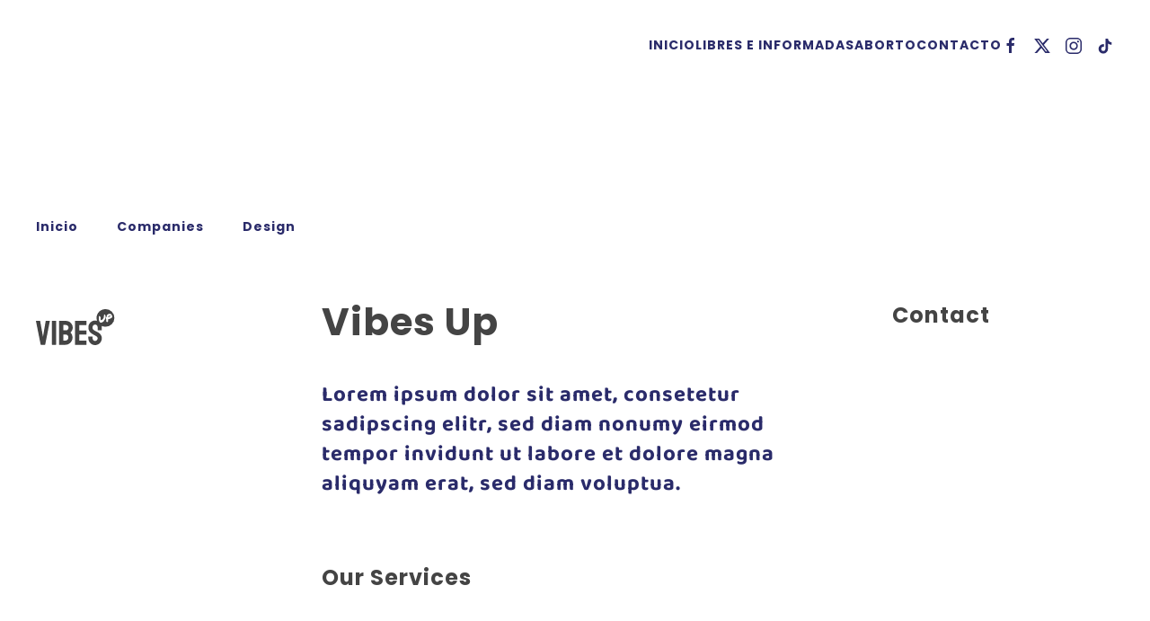

--- FILE ---
content_type: text/html; charset=UTF-8
request_url: https://libreseinformadas.org/company/vibes-up/
body_size: 10089
content:
<!DOCTYPE html>
<html lang="es">
    <head>
        <meta charset="UTF-8">
        <meta name="viewport" content="width=device-width, initial-scale=1">
        <link rel="icon" href="/wp-content/uploads/2021/07/favicon.png" sizes="any">
                <link rel="apple-touch-icon" href="/wp-content/themes/yootheme/packages/theme-wordpress/assets/images/apple-touch-icon.png">
                <link rel="pingback" href="https://libreseinformadas.org/xmlrpc.php">
                <title>Vibes Up &#8211; Libres e informadas</title>
<meta name='robots' content='max-image-preview:large' />
<link rel="alternate" type="application/rss+xml" title="Libres e informadas &raquo; Feed" href="https://libreseinformadas.org/feed/" />
<link rel="alternate" type="application/rss+xml" title="Libres e informadas &raquo; Feed de los comentarios" href="https://libreseinformadas.org/comments/feed/" />
<link rel="alternate" type="application/rss+xml" title="Libres e informadas &raquo; Comentario Vibes Up del feed" href="https://libreseinformadas.org/company/vibes-up/feed/" />
<link rel="alternate" title="oEmbed (JSON)" type="application/json+oembed" href="https://libreseinformadas.org/wp-json/oembed/1.0/embed?url=https%3A%2F%2Flibreseinformadas.org%2Fcompany%2Fvibes-up%2F" />
<link rel="alternate" title="oEmbed (XML)" type="text/xml+oembed" href="https://libreseinformadas.org/wp-json/oembed/1.0/embed?url=https%3A%2F%2Flibreseinformadas.org%2Fcompany%2Fvibes-up%2F&#038;format=xml" />
<style id='wp-img-auto-sizes-contain-inline-css' type='text/css'>
img:is([sizes=auto i],[sizes^="auto," i]){contain-intrinsic-size:3000px 1500px}
/*# sourceURL=wp-img-auto-sizes-contain-inline-css */
</style>
<style id='wp-emoji-styles-inline-css' type='text/css'>

	img.wp-smiley, img.emoji {
		display: inline !important;
		border: none !important;
		box-shadow: none !important;
		height: 1em !important;
		width: 1em !important;
		margin: 0 0.07em !important;
		vertical-align: -0.1em !important;
		background: none !important;
		padding: 0 !important;
	}
/*# sourceURL=wp-emoji-styles-inline-css */
</style>
<style id='wp-block-library-inline-css' type='text/css'>
:root{--wp-block-synced-color:#7a00df;--wp-block-synced-color--rgb:122,0,223;--wp-bound-block-color:var(--wp-block-synced-color);--wp-editor-canvas-background:#ddd;--wp-admin-theme-color:#007cba;--wp-admin-theme-color--rgb:0,124,186;--wp-admin-theme-color-darker-10:#006ba1;--wp-admin-theme-color-darker-10--rgb:0,107,160.5;--wp-admin-theme-color-darker-20:#005a87;--wp-admin-theme-color-darker-20--rgb:0,90,135;--wp-admin-border-width-focus:2px}@media (min-resolution:192dpi){:root{--wp-admin-border-width-focus:1.5px}}.wp-element-button{cursor:pointer}:root .has-very-light-gray-background-color{background-color:#eee}:root .has-very-dark-gray-background-color{background-color:#313131}:root .has-very-light-gray-color{color:#eee}:root .has-very-dark-gray-color{color:#313131}:root .has-vivid-green-cyan-to-vivid-cyan-blue-gradient-background{background:linear-gradient(135deg,#00d084,#0693e3)}:root .has-purple-crush-gradient-background{background:linear-gradient(135deg,#34e2e4,#4721fb 50%,#ab1dfe)}:root .has-hazy-dawn-gradient-background{background:linear-gradient(135deg,#faaca8,#dad0ec)}:root .has-subdued-olive-gradient-background{background:linear-gradient(135deg,#fafae1,#67a671)}:root .has-atomic-cream-gradient-background{background:linear-gradient(135deg,#fdd79a,#004a59)}:root .has-nightshade-gradient-background{background:linear-gradient(135deg,#330968,#31cdcf)}:root .has-midnight-gradient-background{background:linear-gradient(135deg,#020381,#2874fc)}:root{--wp--preset--font-size--normal:16px;--wp--preset--font-size--huge:42px}.has-regular-font-size{font-size:1em}.has-larger-font-size{font-size:2.625em}.has-normal-font-size{font-size:var(--wp--preset--font-size--normal)}.has-huge-font-size{font-size:var(--wp--preset--font-size--huge)}.has-text-align-center{text-align:center}.has-text-align-left{text-align:left}.has-text-align-right{text-align:right}.has-fit-text{white-space:nowrap!important}#end-resizable-editor-section{display:none}.aligncenter{clear:both}.items-justified-left{justify-content:flex-start}.items-justified-center{justify-content:center}.items-justified-right{justify-content:flex-end}.items-justified-space-between{justify-content:space-between}.screen-reader-text{border:0;clip-path:inset(50%);height:1px;margin:-1px;overflow:hidden;padding:0;position:absolute;width:1px;word-wrap:normal!important}.screen-reader-text:focus{background-color:#ddd;clip-path:none;color:#444;display:block;font-size:1em;height:auto;left:5px;line-height:normal;padding:15px 23px 14px;text-decoration:none;top:5px;width:auto;z-index:100000}html :where(.has-border-color){border-style:solid}html :where([style*=border-top-color]){border-top-style:solid}html :where([style*=border-right-color]){border-right-style:solid}html :where([style*=border-bottom-color]){border-bottom-style:solid}html :where([style*=border-left-color]){border-left-style:solid}html :where([style*=border-width]){border-style:solid}html :where([style*=border-top-width]){border-top-style:solid}html :where([style*=border-right-width]){border-right-style:solid}html :where([style*=border-bottom-width]){border-bottom-style:solid}html :where([style*=border-left-width]){border-left-style:solid}html :where(img[class*=wp-image-]){height:auto;max-width:100%}:where(figure){margin:0 0 1em}html :where(.is-position-sticky){--wp-admin--admin-bar--position-offset:var(--wp-admin--admin-bar--height,0px)}@media screen and (max-width:600px){html :where(.is-position-sticky){--wp-admin--admin-bar--position-offset:0px}}

/*# sourceURL=wp-block-library-inline-css */
</style><style id='global-styles-inline-css' type='text/css'>
:root{--wp--preset--aspect-ratio--square: 1;--wp--preset--aspect-ratio--4-3: 4/3;--wp--preset--aspect-ratio--3-4: 3/4;--wp--preset--aspect-ratio--3-2: 3/2;--wp--preset--aspect-ratio--2-3: 2/3;--wp--preset--aspect-ratio--16-9: 16/9;--wp--preset--aspect-ratio--9-16: 9/16;--wp--preset--color--black: #000000;--wp--preset--color--cyan-bluish-gray: #abb8c3;--wp--preset--color--white: #ffffff;--wp--preset--color--pale-pink: #f78da7;--wp--preset--color--vivid-red: #cf2e2e;--wp--preset--color--luminous-vivid-orange: #ff6900;--wp--preset--color--luminous-vivid-amber: #fcb900;--wp--preset--color--light-green-cyan: #7bdcb5;--wp--preset--color--vivid-green-cyan: #00d084;--wp--preset--color--pale-cyan-blue: #8ed1fc;--wp--preset--color--vivid-cyan-blue: #0693e3;--wp--preset--color--vivid-purple: #9b51e0;--wp--preset--gradient--vivid-cyan-blue-to-vivid-purple: linear-gradient(135deg,rgb(6,147,227) 0%,rgb(155,81,224) 100%);--wp--preset--gradient--light-green-cyan-to-vivid-green-cyan: linear-gradient(135deg,rgb(122,220,180) 0%,rgb(0,208,130) 100%);--wp--preset--gradient--luminous-vivid-amber-to-luminous-vivid-orange: linear-gradient(135deg,rgb(252,185,0) 0%,rgb(255,105,0) 100%);--wp--preset--gradient--luminous-vivid-orange-to-vivid-red: linear-gradient(135deg,rgb(255,105,0) 0%,rgb(207,46,46) 100%);--wp--preset--gradient--very-light-gray-to-cyan-bluish-gray: linear-gradient(135deg,rgb(238,238,238) 0%,rgb(169,184,195) 100%);--wp--preset--gradient--cool-to-warm-spectrum: linear-gradient(135deg,rgb(74,234,220) 0%,rgb(151,120,209) 20%,rgb(207,42,186) 40%,rgb(238,44,130) 60%,rgb(251,105,98) 80%,rgb(254,248,76) 100%);--wp--preset--gradient--blush-light-purple: linear-gradient(135deg,rgb(255,206,236) 0%,rgb(152,150,240) 100%);--wp--preset--gradient--blush-bordeaux: linear-gradient(135deg,rgb(254,205,165) 0%,rgb(254,45,45) 50%,rgb(107,0,62) 100%);--wp--preset--gradient--luminous-dusk: linear-gradient(135deg,rgb(255,203,112) 0%,rgb(199,81,192) 50%,rgb(65,88,208) 100%);--wp--preset--gradient--pale-ocean: linear-gradient(135deg,rgb(255,245,203) 0%,rgb(182,227,212) 50%,rgb(51,167,181) 100%);--wp--preset--gradient--electric-grass: linear-gradient(135deg,rgb(202,248,128) 0%,rgb(113,206,126) 100%);--wp--preset--gradient--midnight: linear-gradient(135deg,rgb(2,3,129) 0%,rgb(40,116,252) 100%);--wp--preset--font-size--small: 13px;--wp--preset--font-size--medium: 20px;--wp--preset--font-size--large: 36px;--wp--preset--font-size--x-large: 42px;--wp--preset--spacing--20: 0.44rem;--wp--preset--spacing--30: 0.67rem;--wp--preset--spacing--40: 1rem;--wp--preset--spacing--50: 1.5rem;--wp--preset--spacing--60: 2.25rem;--wp--preset--spacing--70: 3.38rem;--wp--preset--spacing--80: 5.06rem;--wp--preset--shadow--natural: 6px 6px 9px rgba(0, 0, 0, 0.2);--wp--preset--shadow--deep: 12px 12px 50px rgba(0, 0, 0, 0.4);--wp--preset--shadow--sharp: 6px 6px 0px rgba(0, 0, 0, 0.2);--wp--preset--shadow--outlined: 6px 6px 0px -3px rgb(255, 255, 255), 6px 6px rgb(0, 0, 0);--wp--preset--shadow--crisp: 6px 6px 0px rgb(0, 0, 0);}:where(.is-layout-flex){gap: 0.5em;}:where(.is-layout-grid){gap: 0.5em;}body .is-layout-flex{display: flex;}.is-layout-flex{flex-wrap: wrap;align-items: center;}.is-layout-flex > :is(*, div){margin: 0;}body .is-layout-grid{display: grid;}.is-layout-grid > :is(*, div){margin: 0;}:where(.wp-block-columns.is-layout-flex){gap: 2em;}:where(.wp-block-columns.is-layout-grid){gap: 2em;}:where(.wp-block-post-template.is-layout-flex){gap: 1.25em;}:where(.wp-block-post-template.is-layout-grid){gap: 1.25em;}.has-black-color{color: var(--wp--preset--color--black) !important;}.has-cyan-bluish-gray-color{color: var(--wp--preset--color--cyan-bluish-gray) !important;}.has-white-color{color: var(--wp--preset--color--white) !important;}.has-pale-pink-color{color: var(--wp--preset--color--pale-pink) !important;}.has-vivid-red-color{color: var(--wp--preset--color--vivid-red) !important;}.has-luminous-vivid-orange-color{color: var(--wp--preset--color--luminous-vivid-orange) !important;}.has-luminous-vivid-amber-color{color: var(--wp--preset--color--luminous-vivid-amber) !important;}.has-light-green-cyan-color{color: var(--wp--preset--color--light-green-cyan) !important;}.has-vivid-green-cyan-color{color: var(--wp--preset--color--vivid-green-cyan) !important;}.has-pale-cyan-blue-color{color: var(--wp--preset--color--pale-cyan-blue) !important;}.has-vivid-cyan-blue-color{color: var(--wp--preset--color--vivid-cyan-blue) !important;}.has-vivid-purple-color{color: var(--wp--preset--color--vivid-purple) !important;}.has-black-background-color{background-color: var(--wp--preset--color--black) !important;}.has-cyan-bluish-gray-background-color{background-color: var(--wp--preset--color--cyan-bluish-gray) !important;}.has-white-background-color{background-color: var(--wp--preset--color--white) !important;}.has-pale-pink-background-color{background-color: var(--wp--preset--color--pale-pink) !important;}.has-vivid-red-background-color{background-color: var(--wp--preset--color--vivid-red) !important;}.has-luminous-vivid-orange-background-color{background-color: var(--wp--preset--color--luminous-vivid-orange) !important;}.has-luminous-vivid-amber-background-color{background-color: var(--wp--preset--color--luminous-vivid-amber) !important;}.has-light-green-cyan-background-color{background-color: var(--wp--preset--color--light-green-cyan) !important;}.has-vivid-green-cyan-background-color{background-color: var(--wp--preset--color--vivid-green-cyan) !important;}.has-pale-cyan-blue-background-color{background-color: var(--wp--preset--color--pale-cyan-blue) !important;}.has-vivid-cyan-blue-background-color{background-color: var(--wp--preset--color--vivid-cyan-blue) !important;}.has-vivid-purple-background-color{background-color: var(--wp--preset--color--vivid-purple) !important;}.has-black-border-color{border-color: var(--wp--preset--color--black) !important;}.has-cyan-bluish-gray-border-color{border-color: var(--wp--preset--color--cyan-bluish-gray) !important;}.has-white-border-color{border-color: var(--wp--preset--color--white) !important;}.has-pale-pink-border-color{border-color: var(--wp--preset--color--pale-pink) !important;}.has-vivid-red-border-color{border-color: var(--wp--preset--color--vivid-red) !important;}.has-luminous-vivid-orange-border-color{border-color: var(--wp--preset--color--luminous-vivid-orange) !important;}.has-luminous-vivid-amber-border-color{border-color: var(--wp--preset--color--luminous-vivid-amber) !important;}.has-light-green-cyan-border-color{border-color: var(--wp--preset--color--light-green-cyan) !important;}.has-vivid-green-cyan-border-color{border-color: var(--wp--preset--color--vivid-green-cyan) !important;}.has-pale-cyan-blue-border-color{border-color: var(--wp--preset--color--pale-cyan-blue) !important;}.has-vivid-cyan-blue-border-color{border-color: var(--wp--preset--color--vivid-cyan-blue) !important;}.has-vivid-purple-border-color{border-color: var(--wp--preset--color--vivid-purple) !important;}.has-vivid-cyan-blue-to-vivid-purple-gradient-background{background: var(--wp--preset--gradient--vivid-cyan-blue-to-vivid-purple) !important;}.has-light-green-cyan-to-vivid-green-cyan-gradient-background{background: var(--wp--preset--gradient--light-green-cyan-to-vivid-green-cyan) !important;}.has-luminous-vivid-amber-to-luminous-vivid-orange-gradient-background{background: var(--wp--preset--gradient--luminous-vivid-amber-to-luminous-vivid-orange) !important;}.has-luminous-vivid-orange-to-vivid-red-gradient-background{background: var(--wp--preset--gradient--luminous-vivid-orange-to-vivid-red) !important;}.has-very-light-gray-to-cyan-bluish-gray-gradient-background{background: var(--wp--preset--gradient--very-light-gray-to-cyan-bluish-gray) !important;}.has-cool-to-warm-spectrum-gradient-background{background: var(--wp--preset--gradient--cool-to-warm-spectrum) !important;}.has-blush-light-purple-gradient-background{background: var(--wp--preset--gradient--blush-light-purple) !important;}.has-blush-bordeaux-gradient-background{background: var(--wp--preset--gradient--blush-bordeaux) !important;}.has-luminous-dusk-gradient-background{background: var(--wp--preset--gradient--luminous-dusk) !important;}.has-pale-ocean-gradient-background{background: var(--wp--preset--gradient--pale-ocean) !important;}.has-electric-grass-gradient-background{background: var(--wp--preset--gradient--electric-grass) !important;}.has-midnight-gradient-background{background: var(--wp--preset--gradient--midnight) !important;}.has-small-font-size{font-size: var(--wp--preset--font-size--small) !important;}.has-medium-font-size{font-size: var(--wp--preset--font-size--medium) !important;}.has-large-font-size{font-size: var(--wp--preset--font-size--large) !important;}.has-x-large-font-size{font-size: var(--wp--preset--font-size--x-large) !important;}
/*# sourceURL=global-styles-inline-css */
</style>

<style id='classic-theme-styles-inline-css' type='text/css'>
/*! This file is auto-generated */
.wp-block-button__link{color:#fff;background-color:#32373c;border-radius:9999px;box-shadow:none;text-decoration:none;padding:calc(.667em + 2px) calc(1.333em + 2px);font-size:1.125em}.wp-block-file__button{background:#32373c;color:#fff;text-decoration:none}
/*# sourceURL=/wp-includes/css/classic-themes.min.css */
</style>
<link href="https://libreseinformadas.org/wp-content/themes/yootheme/css/theme.1.css?ver=1733872585" rel="stylesheet">
<link href="https://libreseinformadas.org/wp-content/themes/yootheme/css/theme.update.css?ver=4.3.8" rel="stylesheet">
<link rel="https://api.w.org/" href="https://libreseinformadas.org/wp-json/" /><link rel="alternate" title="JSON" type="application/json" href="https://libreseinformadas.org/wp-json/wp/v2/companies/115" /><link rel="EditURI" type="application/rsd+xml" title="RSD" href="https://libreseinformadas.org/xmlrpc.php?rsd" />
<meta name="generator" content="WordPress 6.9" />
<link rel="canonical" href="https://libreseinformadas.org/company/vibes-up/" />
<link rel='shortlink' href='https://libreseinformadas.org/?p=115' />
<script src="https://libreseinformadas.org/wp-content/themes/yootheme/packages/theme-analytics/app/analytics.min.js?ver=4.3.8" defer></script>
<script src="https://libreseinformadas.org/wp-content/themes/yootheme/vendor/assets/uikit/dist/js/uikit.min.js?ver=4.3.8"></script>
<script src="https://libreseinformadas.org/wp-content/themes/yootheme/vendor/assets/uikit/dist/js/uikit-icons-creative-hub.min.js?ver=4.3.8"></script>
<script src="https://libreseinformadas.org/wp-content/themes/yootheme/js/theme.js?ver=4.3.8"></script>
<script>window.yootheme ||= {}; var $theme = yootheme.theme = {"i18n":{"close":{"label":"Close"},"totop":{"label":"Back to top"},"marker":{"label":"Open"},"navbarToggleIcon":{"label":"Open menu"},"paginationPrevious":{"label":"Previous page"},"paginationNext":{"label":"Next page"},"searchIcon":{"toggle":"Open Search","submit":"Submit Search"},"slider":{"next":"Next slide","previous":"Previous slide","slideX":"Slide %s","slideLabel":"%s of %s"},"slideshow":{"next":"Next slide","previous":"Previous slide","slideX":"Slide %s","slideLabel":"%s of %s"},"lightboxPanel":{"next":"Next slide","previous":"Previous slide","slideLabel":"%s of %s","close":"Close"}},"google_analytics":"UA-178041895-1","google_analytics_anonymize":""};</script>
    </head>
    <body class="wp-singular company-template-default single single-company postid-115 wp-theme-yootheme ">

        
        <div class="uk-hidden-visually uk-notification uk-notification-top-left uk-width-auto">
            <div class="uk-notification-message">
                <a href="#tm-main">Skip to main content</a>
            </div>
        </div>

        
        
        <div class="tm-page">

                        


<header class="tm-header-mobile uk-hidden@l">


    
        <div class="uk-navbar-container">

            <div class="uk-container uk-container-expand">
                <nav class="uk-navbar" uk-navbar="{&quot;align&quot;:&quot;left&quot;,&quot;container&quot;:&quot;.tm-header-mobile&quot;,&quot;boundary&quot;:&quot;.tm-header-mobile .uk-navbar-container&quot;}">

                    
                    
                                        <div class="uk-navbar-right">

                                                                            
                        <a uk-toggle href="#tm-dialog-mobile" class="uk-navbar-toggle">

        
        <div uk-navbar-toggle-icon></div>

        
    </a>
                    </div>
                    
                </nav>
            </div>

        </div>

    



        <div id="tm-dialog-mobile" uk-offcanvas="container: true; overlay: true" mode="push" flip>
        <div class="uk-offcanvas-bar uk-flex uk-flex-column">

                        <button class="uk-offcanvas-close uk-close-large" type="button" uk-close uk-toggle="cls: uk-close-large; mode: media; media: @s"></button>
            
                        <div class="uk-margin-auto-bottom">
                
<div class="uk-grid uk-child-width-1-1" uk-grid>    <div>
<div class="uk-panel widget widget_nav_menu" id="nav_menu-2">

    
    
<ul class="uk-nav uk-nav-default uk-nav-accordion" uk-nav="targets: &gt; .js-accordion">
    
	<li class="menu-item menu-item-type-post_type menu-item-object-page menu-item-home"><a href="https://libreseinformadas.org/"> Inicio</a></li>
	<li class="menu-item menu-item-type-custom menu-item-object-custom menu-item-has-children js-accordion uk-parent"><a href> Libres e Informadas <span uk-nav-parent-icon></span></a>
	<ul class="uk-nav-sub">

		<li class="menu-item menu-item-type-custom menu-item-object-custom"><a href="#sobre" uk-scroll> Sobre</a></li>
		<li class="menu-item menu-item-type-custom menu-item-object-custom"><a href="#estadisticas" uk-scroll> Datos estadísticas</a></li>
		<li class="menu-item menu-item-type-custom menu-item-object-custom"><a href="#derechos" uk-scroll> Tus derechos</a></li>
		<li class="menu-item menu-item-type-custom menu-item-object-custom"><a href="#rutas" uk-scroll> Rutas de auxilio</a></li></ul></li>
	<li class="menu-item menu-item-type-post_type menu-item-object-page"><a href="https://libreseinformadas.org/aborto/"> Aborto</a></li>
	<li class="menu-item menu-item-type-custom menu-item-object-custom"><a href="#contacto" uk-scroll> Contacto</a></li></ul>

</div>
</div>    <div>
<div class="uk-panel widget widget_text" id="text-2">

    
    			<div class="uk-panel textwidget"><a class="uk-button uk-button-primary" href="/index.php?page_id=34">Get Listed</a></div>
		
</div>
</div>    <div>
<div class="uk-panel">

    
    <ul class="uk-flex-inline uk-flex-middle uk-flex-nowrap uk-grid-small" uk-grid>                    <li><a href="https://www.facebook.com/Surkuna.ec/" class="uk-preserve-width uk-icon-link" rel="noreferrer" target="_blank"><span uk-icon="icon: facebook;"></span></a></li>
                    <li><a href="https://twitter.com/SurkunaEc?ref_src=twsrc%5Egoogle%7Ctwcamp%5Eserp%7Ctwgr%5Eauthor" class="uk-preserve-width uk-icon-link" rel="noreferrer" target="_blank"><span uk-icon="icon: twitter;"></span></a></li>
                    <li><a href="https://www.instagram.com/surkuna_ecuador/?hl=es" class="uk-preserve-width uk-icon-link" rel="noreferrer" target="_blank"><span uk-icon="icon: instagram;"></span></a></li>
            </ul>
</div>
</div></div>            </div>
            
            
        </div>
    </div>
    
    
    

</header>




<header class="tm-header uk-visible@l">



        <div uk-sticky media="@l" show-on-up animation="uk-animation-slide-top" cls-active="uk-navbar-sticky" sel-target=".uk-navbar-container">
    
        <div class="uk-navbar-container">

            <div class="uk-container uk-container-expand">
                <nav class="uk-navbar" uk-navbar="{&quot;align&quot;:&quot;left&quot;,&quot;container&quot;:&quot;.tm-header &gt; [uk-sticky]&quot;,&quot;boundary&quot;:&quot;.tm-header .uk-navbar-container&quot;}">

                    
                    
                                        <div class="uk-navbar-right">

                                                    
<ul class="uk-navbar-nav">
    
	<li class="menu-item menu-item-type-post_type menu-item-object-page menu-item-home"><a href="https://libreseinformadas.org/"> Inicio</a></li>
	<li class="menu-item menu-item-type-custom menu-item-object-custom menu-item-has-children uk-parent"><a role="button"> Libres e Informadas</a>
	<div class="uk-navbar-dropdown" mode="hover" pos="bottom-left"><div><ul class="uk-nav uk-navbar-dropdown-nav">

		<li class="menu-item menu-item-type-custom menu-item-object-custom"><a href="#sobre" uk-scroll> Sobre</a></li>
		<li class="menu-item menu-item-type-custom menu-item-object-custom"><a href="#estadisticas" uk-scroll> Datos estadísticas</a></li>
		<li class="menu-item menu-item-type-custom menu-item-object-custom"><a href="#derechos" uk-scroll> Tus derechos</a></li>
		<li class="menu-item menu-item-type-custom menu-item-object-custom"><a href="#rutas" uk-scroll> Rutas de auxilio</a></li></ul></div></div></li>
	<li class="menu-item menu-item-type-post_type menu-item-object-page"><a href="https://libreseinformadas.org/aborto/"> Aborto</a></li>
	<li class="menu-item menu-item-type-custom menu-item-object-custom"><a href="#contacto" uk-scroll> Contacto</a></li></ul>
                        
                                                    
<div class="uk-navbar-item">

    
    <ul class="uk-flex-inline uk-flex-middle uk-flex-nowrap uk-grid-small" uk-grid>                    <li><a href="https://www.facebook.com/Surkuna.ec/" class="uk-preserve-width uk-icon-link" rel="noreferrer" target="_blank"><span uk-icon="icon: facebook;"></span></a></li>
                    <li><a href="https://twitter.com/SurkunaEc?ref_src=twsrc%5Egoogle%7Ctwcamp%5Eserp%7Ctwgr%5Eauthor" class="uk-preserve-width uk-icon-link" rel="noreferrer" target="_blank"><span uk-icon="icon: twitter;"></span></a></li>
                    <li><a href="https://www.instagram.com/surkuna_ecuador/?hl=es" class="uk-preserve-width uk-icon-link" rel="noreferrer" target="_blank"><span uk-icon="icon: instagram;"></span></a></li>
                    <li><a href="https://www.tiktok.com/@surkuna.ec?_t=8Z8RFDHDJYr&amp;_r=1" class="uk-preserve-width uk-icon-link" rel="noreferrer" target="_blank"><span uk-icon="icon: tiktok;"></span></a></li>
            </ul>
</div>
                        
                    </div>
                    
                </nav>
            </div>

        </div>

        </div>
    







</header>

            
            
            <main id="tm-main" >

                <!-- Builder #template-ncXDqLb2 --><style class="uk-margin-remove-adjacent">#template-ncXDqLb2\#0 > [class*='uk-background-'] { min-height: 55vh; } </style>
<div class="uk-section-default uk-section uk-section-large uk-padding-remove-bottom">
    
        
        
        
            
                                <div class="uk-container uk-container-large">                
                    <div class="uk-grid tm-grid-expand uk-child-width-1-1 uk-margin-large">
<div class="uk-width-1-1@m">
    
        
            
            
            
                
                    

<nav aria-label="Breadcrumb">
    <ul class="uk-breadcrumb uk-margin-remove-bottom" vocab="https://schema.org/" typeof="BreadcrumbList">
    
            <li property="itemListElement" typeof="ListItem">            <a href="https://libreseinformadas.org" property="item" typeof="WebPage"><span property="name">Inicio</span></a>
            <meta property="position" content="1">
            </li>    
            <li property="itemListElement" typeof="ListItem">            <a href="https://libreseinformadas.org/company/" property="item" typeof="WebPage"><span property="name">Companies</span></a>
            <meta property="position" content="2">
            </li>    
            <li property="itemListElement" typeof="ListItem">            <a href="https://libreseinformadas.org/company_cat/design/" property="item" typeof="WebPage"><span property="name">Design</span></a>
            <meta property="position" content="3">
            </li>    
            <li property="itemListElement" typeof="ListItem">            <span property="name">Vibes Up</span>            <meta property="position" content="4">
            </li>    
    </ul>
</nav>

                
            
        
    
</div></div><div class="uk-grid tm-grid-expand uk-grid-column-large uk-margin-xlarge uk-margin-remove-top" uk-grid>
<div class="uk-width-1-4@m">
    
        
            
            
            
                
                    
<div class="uk-margin" uk-scrollspy="target: [uk-scrollspy-class];">
        <img decoding="async" src="/wp-content/uploads/yootheme/companies-post-vibes-up-logo.svg" width="90" height="60" class="el-image uk-text-emphasis" alt="Vibes Up" loading="lazy" uk-svg>    
    
</div>
                
            
        
    
</div>
<div class="uk-width-1-2@m">
    
        
            
            
            
                
                    
<h1 class="uk-margin-medium">        Vibes Up    </h1><div class="uk-panel uk-text-lead uk-margin-large uk-margin-remove-top"><p>Lorem ipsum dolor sit amet, consetetur sadipscing elitr, sed diam nonumy eirmod tempor invidunt ut labore et dolore magna aliquyam erat, sed diam voluptua.</p></div>
<h2 class="uk-h4">        Our Services    </h2><div class="uk-panel uk-text-muted uk-margin">Web Design, Animation, Editorial Design, Illustration, Photography, Print</div>
                
            
        
    
</div>
<div class="uk-width-1-4@m">
    
        
            
            
            
                
                    
<h2 class="uk-h4 uk-margin-medium">        Contact    </h2>
<ul class="uk-list uk-list-collapse uk-margin-medium">
    
    
                <li class="el-item">            <div class="el-content uk-panel uk-text-muted">Mainstreet 1234</div>        </li>                <li class="el-item">            <div class="el-content uk-panel uk-text-muted">New York City</div>        </li>                <li class="el-item">            <div class="el-content uk-panel uk-text-muted">United States</div>        </li>        
    
    
</ul>
<ul class="uk-list uk-list-collapse">
    
    
                <li class="el-item">            <div class="el-content uk-panel uk-text-muted"><a href="tel:+44555000015" class="el-link uk-link-muted uk-margin-remove-last-child">+ 44 555 00 00 15</a></div>        </li>                <li class="el-item">            <div class="el-content uk-panel uk-text-muted"><a href="mailto:info@example.com" class="el-link uk-link-muted uk-margin-remove-last-child">info@example.com</a></div>        </li>                <li class="el-item">            <div class="el-content uk-panel uk-text-muted"><a href="https://www.example.com" target="_blank" class="el-link uk-link-muted uk-margin-remove-last-child">www.example.com</a></div>        </li>        
    
    
</ul>
                
            
        
    
</div></div><div class="uk-grid tm-grid-expand uk-grid-margin" uk-grid>
<div class="uk-width-1-4@m">
    
        
            
            
            
                
                    
                
            
        
    
</div>
<div class="uk-width-3-4@m">
    
        
            
            
            
                
                    <div><div style="height: 4px;" class="uk-margin-top uk-background-primary"></div></div>
                
            
        
    
</div></div>
                                </div>                
            
        
    
</div>
<div id="template-ncXDqLb2#0" class="uk-section-default">
        <div data-src="https://libreseinformadas.org/wp-admin/admin-ajax.php?action=kernel&amp;p=image&amp;src=%7B%22file%22%3A%22wp-content%2Fuploads%2Fyootheme%2Fcompanies-post-vibes-up.jpg%22%2C%22thumbnail%22%3A%222560%2C%2C%22%7D&amp;hash=a155fbcd" data-sources="[{&quot;type&quot;:&quot;image\/webp&quot;,&quot;srcset&quot;:&quot;https:\/\/libreseinformadas.org\/wp-admin\/admin-ajax.php?action=kernel&amp;p=image&amp;src=%7B%22file%22%3A%22wp-content%2Fuploads%2Fyootheme%2Fcompanies-post-vibes-up.jpg%22%2C%22type%22%3A%22webp%2C85%22%2C%22thumbnail%22%3A%22768%2C330%2C%22%7D&amp;hash=88a6b9c2 768w, https:\/\/libreseinformadas.org\/wp-admin\/admin-ajax.php?action=kernel&amp;p=image&amp;src=%7B%22file%22%3A%22wp-content%2Fuploads%2Fyootheme%2Fcompanies-post-vibes-up.jpg%22%2C%22type%22%3A%22webp%2C85%22%2C%22thumbnail%22%3A%221024%2C440%2C%22%7D&amp;hash=f97f4d25 1024w, https:\/\/libreseinformadas.org\/wp-admin\/admin-ajax.php?action=kernel&amp;p=image&amp;src=%7B%22file%22%3A%22wp-content%2Fuploads%2Fyootheme%2Fcompanies-post-vibes-up.jpg%22%2C%22type%22%3A%22webp%2C85%22%2C%22thumbnail%22%3A%221366%2C587%2C%22%7D&amp;hash=ca8e4508 1366w, https:\/\/libreseinformadas.org\/wp-admin\/admin-ajax.php?action=kernel&amp;p=image&amp;src=%7B%22file%22%3A%22wp-content%2Fuploads%2Fyootheme%2Fcompanies-post-vibes-up.jpg%22%2C%22type%22%3A%22webp%2C85%22%2C%22thumbnail%22%3A%221600%2C688%2C%22%7D&amp;hash=480753cf 1600w, https:\/\/libreseinformadas.org\/wp-admin\/admin-ajax.php?action=kernel&amp;p=image&amp;src=%7B%22file%22%3A%22wp-content%2Fuploads%2Fyootheme%2Fcompanies-post-vibes-up.jpg%22%2C%22type%22%3A%22webp%2C85%22%2C%22thumbnail%22%3A%221920%2C825%2C%22%7D&amp;hash=cab96031 1920w, https:\/\/libreseinformadas.org\/wp-admin\/admin-ajax.php?action=kernel&amp;p=image&amp;src=%7B%22file%22%3A%22wp-content%2Fuploads%2Fyootheme%2Fcompanies-post-vibes-up.jpg%22%2C%22type%22%3A%22webp%2C85%22%2C%22thumbnail%22%3A%222560%2C%2C%22%7D&amp;hash=4761ffd7 2560w&quot;,&quot;sizes&quot;:&quot;(max-aspect-ratio: 2560\/1100) 233vh&quot;}]" uk-img class="uk-background-norepeat uk-background-cover uk-background-center-center uk-section uk-section-xlarge" uk-parallax="bgy: 50,-50; easing: 1; media: @m">    
        
        
        
            
                                <div class="uk-container">                
                    <div class="uk-grid tm-grid-expand uk-child-width-1-1 uk-grid-margin">
<div class="uk-width-1-1@m">
    
        
            
            
            
                
                    
                
            
        
    
</div></div>
                                </div>                
            
        
        </div>
    
</div>
<div class="uk-section-muted uk-section uk-section-large uk-padding-remove-bottom">
    
        
        
        
            
                                <div class="uk-container uk-container-large">                
                    <div class="uk-grid tm-grid-expand uk-child-width-1-1 uk-grid-margin">
<div class="uk-width-1-1@m">
    
        
            
            
            
                
                    
<h2 class="uk-h3">        Our Projects    </h2>
                
            
        
    
</div></div><div class="uk-grid tm-grid-expand uk-margin-xlarge">
<div class="uk-width-1-4@m">
    
        
            
            
            
                
                    
<h2 class="uk-h3">        Our Clients    </h2>
                
            
        
    
</div></div><div class="uk-grid tm-grid-expand uk-child-width-1-1 uk-grid-margin uk-margin-remove-top">
<div class="uk-width-1-1@m">
    
        
            
            
            
                
                    <hr>
                
            
        
    
</div></div>
                                </div>                
            
        
    
</div>
<div class="uk-section-muted uk-section uk-padding-remove-bottom">
    
        
        
        
            
                                <div class="uk-container uk-container-large">                
                    <div class="uk-grid tm-grid-expand uk-child-width-1-1 uk-grid-margin">
<div class="uk-width-1-1@m">
    
        
            
            
            
                
                    
<h2 class="uk-h3">        Further Companies    </h2>
<div class="uk-margin-medium">
    <div class="uk-grid uk-child-width-1-1 uk-child-width-1-2@s uk-child-width-1-4@m uk-grid-medium uk-grid-match" uk-grid>        <div>
<div class="el-item uk-grid-item-match">
        <a class="uk-card uk-card-default uk-card-small uk-card-hover uk-link-toggle" href="https://libreseinformadas.org/company/rotation-branding/">    
        
            
                
            
            
                                <div class="uk-card-media-top">

    
                <picture>
<source type="image/webp" srcset="/wp-content/themes/yootheme/cache/46/companies-post-rotation-branding-intro-4658a86a.webp 768w, /wp-content/themes/yootheme/cache/2b/companies-post-rotation-branding-intro-2ba5bda8.webp 1024w, /wp-content/themes/yootheme/cache/a0/companies-post-rotation-branding-intro-a0100e5c.webp 1360w" sizes="(min-width: 1360px) 1360px">
<img decoding="async" src="/wp-content/themes/yootheme/cache/c9/companies-post-rotation-branding-intro-c9501434.jpeg" width="1360" height="860" alt loading="lazy" class="el-image">
</picture>        
        
    
</div>                
                                <div class="uk-card-body uk-margin-remove-first-child">                
                    

        
                <h3 class="el-title uk-h4 uk-margin-top uk-margin-remove-bottom">                        Rotation Branding                    </h3>        
                <div class="el-meta uk-text-meta">Marketing</div>        
    
        
        
        
        
        

                                </div>                
                
            
        
        </a>    
</div></div>
        <div>
<div class="el-item uk-grid-item-match">
        <a class="uk-card uk-card-default uk-card-small uk-card-hover uk-link-toggle" href="https://libreseinformadas.org/company/clash/">    
        
            
                
            
            
                                <div class="uk-card-media-top">

    
                <picture>
<source type="image/webp" srcset="/wp-content/themes/yootheme/cache/81/companies-post-clash-intro-81d2110d.webp 768w, /wp-content/themes/yootheme/cache/f8/companies-post-clash-intro-f8b4c3ea.webp 1024w, /wp-content/themes/yootheme/cache/37/companies-post-clash-intro-37047e6b.webp 1360w" sizes="(min-width: 1360px) 1360px">
<img decoding="async" src="/wp-content/themes/yootheme/cache/3f/companies-post-clash-intro-3f70eb84.jpeg" width="1360" height="860" alt loading="lazy" class="el-image">
</picture>        
        
    
</div>                
                                <div class="uk-card-body uk-margin-remove-first-child">                
                    

        
                <h3 class="el-title uk-h4 uk-margin-top uk-margin-remove-bottom">                        Clash                    </h3>        
                <div class="el-meta uk-text-meta">E-Commerce</div>        
    
        
        
        
        
        

                                </div>                
                
            
        
        </a>    
</div></div>
        <div>
<div class="el-item uk-grid-item-match">
        <a class="uk-card uk-card-default uk-card-small uk-card-hover uk-link-toggle" href="https://libreseinformadas.org/company/visible-brain/">    
        
            
                
            
            
                                <div class="uk-card-media-top">

    
                <picture>
<source type="image/webp" srcset="/wp-content/themes/yootheme/cache/30/companies-post-visible-brain-intro-307ba84a.webp 768w, /wp-content/themes/yootheme/cache/10/companies-post-visible-brain-intro-10bdbe60.webp 1024w, /wp-content/themes/yootheme/cache/20/companies-post-visible-brain-intro-20d30f70.webp 1359w, /wp-content/themes/yootheme/cache/0b/companies-post-visible-brain-intro-0bacfe51.webp 1360w" sizes="(min-width: 1360px) 1360px">
<img decoding="async" src="/wp-content/themes/yootheme/cache/e5/companies-post-visible-brain-intro-e589a2e1.jpeg" width="1360" height="861" alt loading="lazy" class="el-image">
</picture>        
        
    
</div>                
                                <div class="uk-card-body uk-margin-remove-first-child">                
                    

        
                <h3 class="el-title uk-h4 uk-margin-top uk-margin-remove-bottom">                        Visible Brain                    </h3>        
                <div class="el-meta uk-text-meta">E-Commerce</div>        
    
        
        
        
        
        

                                </div>                
                
            
        
        </a>    
</div></div>
        <div>
<div class="el-item uk-grid-item-match">
        <a class="uk-card uk-card-default uk-card-small uk-card-hover uk-link-toggle" href="https://libreseinformadas.org/company/plan-flair/">    
        
            
                
            
            
                                <div class="uk-card-media-top">

    
                <picture>
<source type="image/webp" srcset="/wp-content/themes/yootheme/cache/a9/companies-post-plan-flair-intro-a9e30f5f.webp 768w, /wp-content/themes/yootheme/cache/7d/companies-post-plan-flair-intro-7df9c22c.webp 1024w, /wp-content/themes/yootheme/cache/5e/companies-post-plan-flair-intro-5ee368fd.webp 1360w" sizes="(min-width: 1360px) 1360px">
<img decoding="async" src="/wp-content/themes/yootheme/cache/bb/companies-post-plan-flair-intro-bbdde161.jpeg" width="1360" height="860" alt loading="lazy" class="el-image">
</picture>        
        
    
</div>                
                                <div class="uk-card-body uk-margin-remove-first-child">                
                    

        
                <h3 class="el-title uk-h4 uk-margin-top uk-margin-remove-bottom">                        Plan Flair                    </h3>        
                <div class="el-meta uk-text-meta">E-Commerce</div>        
    
        
        
        
        
        

                                </div>                
                
            
        
        </a>    
</div></div>
        </div>
</div>
                
            
        
    
</div></div>
                                </div>                
            
        
    
</div>
<div class="uk-section-muted uk-section uk-section-large">
    
        
        
        
            
                                <div class="uk-container uk-container-large">                
                    <div class="uk-grid tm-grid-expand uk-child-width-1-1 uk-grid-margin">
<div class="uk-grid-item-match uk-width-1-1@m">
        <div class="uk-tile-default uk-tile">    
        
            
            
            
                
                    
<h1 class="uk-text-center">        Be Part of Our <br class="uk-visible@s">
Creative <span class="uk-text-primary">Community</span>    </h1><div class="uk-panel uk-margin uk-width-large uk-margin-auto uk-text-center">Lorem ipsum dolor sit amet consetetur sadipscing elitr sed diam nonumy eirmod tempor invidunt ut.</div>
<div class="uk-margin uk-text-center">
    
    
        
        
<a class="el-content uk-button uk-button-primary" href="/index.php?page_id=34">
    
        Get listed    
    
</a>

        
    
    
</div>

                
            
        
        </div>    
</div></div>
                                </div>                
            
        
    
</div>        
            </main>

            
                        <footer>
                <!-- Builder #footer --><style class="uk-margin-remove-adjacent">#footer\#0 .uk-form-icon { color: #E60465 !important; } #footer\#0 .uk-input { font-size: 18px !important; } </style>
<div id="contacto" class="uk-section-primary uk-preserve-color uk-section">
    
        
        
        
            
                                <div class="uk-container">                
                    <div class="uk-grid tm-grid-expand uk-grid-large uk-margin-large" uk-grid>
<div class="uk-width-1-2@m">
    
        
            
            
            
                
                    
<h4 class="uk-h4 uk-font-primary uk-text-secondary uk-text-center">        Contáctanos    </h4>
<div class="uk-margin uk-text-center">
    <div class="uk-grid uk-child-width-1-1 uk-child-width-1-1@s uk-child-width-1-1@m uk-child-width-1-1@l uk-child-width-1-1@xl uk-grid-match" uk-grid>        <div>
<div class="el-item uk-grid-item-match">
        <a class="uk-panel uk-margin-remove-first-child uk-link-toggle" href="https://wa.me/593963630034" target="_blank">    
        
            
                
            
            
                                

    
                <span class="uk-text-danger el-image" uk-icon="icon: receiver; width: 50; height: 50;"></span>        
        
    
                
                
                    

        
                <h5 class="el-title uk-h5 uk-text-muted uk-margin-top uk-margin-remove-bottom">                        09 6363 0034                    </h5>        
        
    
        
        
        
        
        

                
                
            
        
        </a>    
</div></div>
        <div>
<div class="el-item uk-grid-item-match">
        <a class="uk-panel uk-margin-remove-first-child uk-link-toggle" href="mailto:contacto@surkuna.org" target="_blank">    
        
            
                
            
            
                                

    
                <span class="uk-text-danger el-image" uk-icon="icon: mail; width: 50; height: 50;"></span>        
        
    
                
                
                    

        
                <h5 class="el-title uk-h5 uk-text-muted uk-margin-top uk-margin-remove-bottom">                        contacto@surkuna.org                    </h5>        
        
    
        
        
        
        
        

                
                
            
        
        </a>    
</div></div>
        </div>
</div>
<h4 class="uk-h4 uk-font-primary uk-text-secondary uk-margin-medium uk-margin-remove-bottom uk-width-large uk-margin-auto uk-text-center">        ¡Síguenos!    </h4>
<div class="uk-margin uk-width-large uk-margin-auto uk-text-center" uk-scrollspy="target: [uk-scrollspy-class];">    <div class="uk-child-width-auto uk-grid-small uk-flex-inline" uk-grid>
            <div>
<a class="el-link uk-icon-button" href="https://www.facebook.com/Surkuna.ec/" target="_blank" rel="noreferrer"><span uk-icon="icon: facebook;"></span></a></div>
            <div>
<a class="el-link uk-icon-button" href="https://twitter.com/SurkunaEc?ref_src=twsrc%5Egoogle%7Ctwcamp%5Eserp%7Ctwgr%5Eauthor" target="_blank" rel="noreferrer"><span uk-icon="icon: twitter;"></span></a></div>
            <div>
<a class="el-link uk-icon-button" href="https://www.instagram.com/surkuna_ecuador/?hl=es" target="_blank" rel="noreferrer"><span uk-icon="icon: instagram;"></span></a></div>
            <div>
<a class="el-link uk-icon-button" href="https://www.tiktok.com/@surkuna.ec" target="_blank" rel="noreferrer"><span uk-icon="icon: tiktok;"></span></a></div>
    
    </div></div>
                
            
        
    
</div>
<div class="uk-grid-item-match uk-flex-middle uk-width-1-2@m" id="footer#0">
    
        
            
            
                        <div class="uk-panel uk-width-1-1">            
                
                    
<h4 class="uk-h4 uk-font-primary uk-text-secondary uk-margin uk-text-left">        Envíanos un mensaje    </h4><div class="uk-panel uk-text-small uk-text-muted uk-margin uk-margin-remove-top uk-text-left">*Garantizamos la confidencialidad de tus datos</div>
                
                        </div>            
        
    
</div></div><div class="uk-grid tm-grid-expand uk-child-width-1-1 uk-margin-medium">
<div class="uk-width-1-1">
    
        
            
            
            
                
                    <div class="uk-panel uk-text-muted uk-margin uk-width-xlarge"><p>© 2022 Libres e informadas. Todos los derechos reservados. Sitio web desarrollado por <a href="http://nidointeractive.com/" target="_blank" rel="noopener">Nido Interactive</a>.</p></div>
                
            
        
    
</div></div>
                                </div>                
            
        
    
</div>
<div class="uk-section-default uk-section">
    
        
        
        
            
                                <div class="uk-container">                
                    <div class="uk-grid tm-grid-expand uk-child-width-1-1 uk-grid-margin">
<div class="uk-width-1-1">
    
        
            
            
            
                
                    
                
            
        
    
</div></div>
                                </div>                
            
        
    
</div>            </footer>
            
        </div>

        
        <script type="speculationrules">
{"prefetch":[{"source":"document","where":{"and":[{"href_matches":"/*"},{"not":{"href_matches":["/wp-*.php","/wp-admin/*","/wp-content/uploads/*","/wp-content/*","/wp-content/plugins/*","/wp-content/themes/yootheme/*","/*\\?(.+)"]}},{"not":{"selector_matches":"a[rel~=\"nofollow\"]"}},{"not":{"selector_matches":".no-prefetch, .no-prefetch a"}}]},"eagerness":"conservative"}]}
</script>
<!-- Matomo -->
<script>
  var _paq = window._paq = window._paq || [];
  /* tracker methods like "setCustomDimension" should be called before "trackPageView" */
  _paq.push(['trackPageView']);
  _paq.push(['enableLinkTracking']);
  (function() {
    var u="https://metricas.lalibre.net/";
    _paq.push(['setTrackerUrl', u+'matomo.php']);
    _paq.push(['setSiteId', '18']);
    var d=document, g=d.createElement('script'), s=d.getElementsByTagName('script')[0];
    g.async=true; g.src=u+'matomo.js'; s.parentNode.insertBefore(g,s);
  })();
</script>
<!-- End Matomo Code -->
<script type="text/javascript" src="https://libreseinformadas.org/wp-includes/js/comment-reply.min.js?ver=6.9" id="comment-reply-js" async="async" data-wp-strategy="async" fetchpriority="low"></script>
<script id="wp-emoji-settings" type="application/json">
{"baseUrl":"https://s.w.org/images/core/emoji/17.0.2/72x72/","ext":".png","svgUrl":"https://s.w.org/images/core/emoji/17.0.2/svg/","svgExt":".svg","source":{"concatemoji":"https://libreseinformadas.org/wp-includes/js/wp-emoji-release.min.js?ver=6.9"}}
</script>
<script type="module">
/* <![CDATA[ */
/*! This file is auto-generated */
const a=JSON.parse(document.getElementById("wp-emoji-settings").textContent),o=(window._wpemojiSettings=a,"wpEmojiSettingsSupports"),s=["flag","emoji"];function i(e){try{var t={supportTests:e,timestamp:(new Date).valueOf()};sessionStorage.setItem(o,JSON.stringify(t))}catch(e){}}function c(e,t,n){e.clearRect(0,0,e.canvas.width,e.canvas.height),e.fillText(t,0,0);t=new Uint32Array(e.getImageData(0,0,e.canvas.width,e.canvas.height).data);e.clearRect(0,0,e.canvas.width,e.canvas.height),e.fillText(n,0,0);const a=new Uint32Array(e.getImageData(0,0,e.canvas.width,e.canvas.height).data);return t.every((e,t)=>e===a[t])}function p(e,t){e.clearRect(0,0,e.canvas.width,e.canvas.height),e.fillText(t,0,0);var n=e.getImageData(16,16,1,1);for(let e=0;e<n.data.length;e++)if(0!==n.data[e])return!1;return!0}function u(e,t,n,a){switch(t){case"flag":return n(e,"\ud83c\udff3\ufe0f\u200d\u26a7\ufe0f","\ud83c\udff3\ufe0f\u200b\u26a7\ufe0f")?!1:!n(e,"\ud83c\udde8\ud83c\uddf6","\ud83c\udde8\u200b\ud83c\uddf6")&&!n(e,"\ud83c\udff4\udb40\udc67\udb40\udc62\udb40\udc65\udb40\udc6e\udb40\udc67\udb40\udc7f","\ud83c\udff4\u200b\udb40\udc67\u200b\udb40\udc62\u200b\udb40\udc65\u200b\udb40\udc6e\u200b\udb40\udc67\u200b\udb40\udc7f");case"emoji":return!a(e,"\ud83e\u1fac8")}return!1}function f(e,t,n,a){let r;const o=(r="undefined"!=typeof WorkerGlobalScope&&self instanceof WorkerGlobalScope?new OffscreenCanvas(300,150):document.createElement("canvas")).getContext("2d",{willReadFrequently:!0}),s=(o.textBaseline="top",o.font="600 32px Arial",{});return e.forEach(e=>{s[e]=t(o,e,n,a)}),s}function r(e){var t=document.createElement("script");t.src=e,t.defer=!0,document.head.appendChild(t)}a.supports={everything:!0,everythingExceptFlag:!0},new Promise(t=>{let n=function(){try{var e=JSON.parse(sessionStorage.getItem(o));if("object"==typeof e&&"number"==typeof e.timestamp&&(new Date).valueOf()<e.timestamp+604800&&"object"==typeof e.supportTests)return e.supportTests}catch(e){}return null}();if(!n){if("undefined"!=typeof Worker&&"undefined"!=typeof OffscreenCanvas&&"undefined"!=typeof URL&&URL.createObjectURL&&"undefined"!=typeof Blob)try{var e="postMessage("+f.toString()+"("+[JSON.stringify(s),u.toString(),c.toString(),p.toString()].join(",")+"));",a=new Blob([e],{type:"text/javascript"});const r=new Worker(URL.createObjectURL(a),{name:"wpTestEmojiSupports"});return void(r.onmessage=e=>{i(n=e.data),r.terminate(),t(n)})}catch(e){}i(n=f(s,u,c,p))}t(n)}).then(e=>{for(const n in e)a.supports[n]=e[n],a.supports.everything=a.supports.everything&&a.supports[n],"flag"!==n&&(a.supports.everythingExceptFlag=a.supports.everythingExceptFlag&&a.supports[n]);var t;a.supports.everythingExceptFlag=a.supports.everythingExceptFlag&&!a.supports.flag,a.supports.everything||((t=a.source||{}).concatemoji?r(t.concatemoji):t.wpemoji&&t.twemoji&&(r(t.twemoji),r(t.wpemoji)))});
//# sourceURL=https://libreseinformadas.org/wp-includes/js/wp-emoji-loader.min.js
/* ]]> */
</script>
    </body>
</html>


--- FILE ---
content_type: image/svg+xml
request_url: https://libreseinformadas.org/wp-content/uploads/yootheme/companies-post-vibes-up-logo.svg
body_size: 1924
content:
<svg xmlns="http://www.w3.org/2000/svg" width="90" height="60" viewBox="0 0 90 60">
    <path fill="#212121" d="M15.34,23.05H11.06a.19.19,0,0,0-.2.15l-3,17.51L4.67,23.2a.18.18,0,0,0-.19-.15H.16q-.19,0-.15.15L5.28,49.47c0,.13.09.19.19.19H10.1c.1,0,.16-.06.19-.19l5.2-26.27Q15.52,23.05,15.34,23.05Z"/>
    <path fill="#212121" d="M22.22,23.05H17.94c-.11,0-.16.05-.16.15l0,26.27c0,.13.07.19.2.19h4.32c.1,0,.15-.06.15-.19l0-26.27A.13.13,0,0,0,22.22,23.05Z"/>
    <path fill="#212121" d="M40.2,33.68A6.42,6.42,0,0,0,41,30.62a7.4,7.4,0,0,0-1-3.75,7.84,7.84,0,0,0-2.72-2.77,7.3,7.3,0,0,0-3.9-1.05H26a.13.13,0,0,0-.15.15l-.08,26.27c0,.13.05.19.16.19h6.84a7.64,7.64,0,0,0,4-1.09,8.17,8.17,0,0,0,2.89-2.92,8,8,0,0,0,1.07-4.06,7.78,7.78,0,0,0-.61-3.06A8.07,8.07,0,0,0,38.43,36,7.44,7.44,0,0,0,40.2,33.68ZM35.14,44a3.19,3.19,0,0,1-2.37,1H30.4l0-6.77h2.33a3.38,3.38,0,0,1,3.36,3.36A3.29,3.29,0,0,1,35.14,44Zm.36-11.31a2.75,2.75,0,0,1-2.16.93h-2.9v-6h2.9a2.85,2.85,0,0,1,2.11.9,3,3,0,0,1,.87,2.12A3,3,0,0,1,35.5,32.67Z"/>
    <path fill="#212121" d="M56,38.27c.1,0,.15-.05.15-.16l0-4.32c0-.1-.05-.15-.16-.15H48.14v-6H56a.14.14,0,0,0,.16-.16V23.24c0-.12-.05-.19-.16-.19H43.7a.13.13,0,0,0-.15.15l0,26.27c0,.13.05.19.15.19H56a.13.13,0,0,0,.15-.15V45.15c0-.13,0-.19-.15-.19H48.14V38.27Z"/>
    <path fill="#212121" d="M77.25,10A9.76,9.76,0,0,0,68,23a7.27,7.27,0,0,0-2.19-.34,7.19,7.19,0,0,0-3.69,1,7.6,7.6,0,0,0-2.73,2.7,7.22,7.22,0,0,0-1,3.84,8.55,8.55,0,0,0,1,4.19,8,8,0,0,0,3.11,3.07c.77.44,1.58.9,2.45,1.38l1.91,1.07c1.22.69,1.83,1.5,1.83,2.45a3.08,3.08,0,0,1-.84,2.14,2.65,2.65,0,0,1-2,.92,2.68,2.68,0,0,1-2-.9A3.05,3.05,0,0,1,63,42.36V40.6c0-.13,0-.19-.15-.19H58.54c-.13,0-.2.06-.2.19v1.76a7.45,7.45,0,0,0,1,3.84A7.87,7.87,0,0,0,62.07,49a7,7,0,0,0,3.77,1,7.26,7.26,0,0,0,3.76-1,7.63,7.63,0,0,0,2.72-2.75,7.71,7.71,0,0,0,1-3.92,6.38,6.38,0,0,0-1.11-3.81,9.16,9.16,0,0,0-3-2.62l-.63-.34L67.4,35c-.43-.24-.83-.46-1.2-.65s-.62-.32-.75-.4a5.23,5.23,0,0,1-2-1.61A3.89,3.89,0,0,1,63,30.2a3,3,0,0,1,.84-2.12,2.68,2.68,0,0,1,2-.9,2.75,2.75,0,0,1,2,.84,3,3,0,0,1,.84,2.18l0,3.14a.14.14,0,0,0,.16.15h4.28a.13.13,0,0,0,.15-.15V30.2a8.13,8.13,0,0,0-.17-1.58,9.69,9.69,0,0,0,4.13.93,9.8,9.8,0,1,0,0-19.59Zm.15,8.89c0,.21,0,.43,0,.65s-.2.65-.3.91a5.33,5.33,0,0,0-.24.7.59.59,0,0,0-.1.17c0,.06,0,.13-.08.2l0,.13a.87.87,0,0,1,0,.12l-.29-.06V22l-.18.08-.12.18a4.11,4.11,0,0,1-.44.84,3.9,3.9,0,0,1-.58.64,5.75,5.75,0,0,1-.76.56l-1,.6-.41,0-.33,0-.65.05a.31.31,0,0,0-.14-.14.32.32,0,0,0-.16,0,.76.76,0,0,1-.4-.27l-.29-.43-.17-.27-.19-.24.22-.11-.35-.28a.27.27,0,0,0-.08-.07l-.08-.07,0-.21c-.11-.63-.21-1.21-.27-1.74a4.6,4.6,0,0,1,0-1.44l0-.15c0-.21,0-.38,0-.51s0-.27,0-.39a3.48,3.48,0,0,1,.05-.58.49.49,0,0,0,.26-.2c.06-.09.1-.17.14-.24s.22,0,.27,0a.92.92,0,0,1,.17.2l.21.25a.55.55,0,0,0,.34.19.91.91,0,0,0,.11.22l.14.24c.09.15.18.3.26.46a1.54,1.54,0,0,1,.17.48,2.34,2.34,0,0,0-.13.63,4.21,4.21,0,0,0,0,.71,4.46,4.46,0,0,0,.11.67,2.48,2.48,0,0,0,.19.53l.11.17.23-.06a6.92,6.92,0,0,0,.72-.35,4.89,4.89,0,0,0,.58-.39,3.86,3.86,0,0,0,.49-.5c.15-.18.31-.4.48-.63a3.74,3.74,0,0,0,.4-.8,6.47,6.47,0,0,0,.24-.89,7.28,7.28,0,0,0,.1-.9c0-.3,0-.58,0-.84a.32.32,0,0,0,.19-.36l0-.15a.16.16,0,0,1,0-.19.66.66,0,0,1,.33-.45,2,2,0,0,1,.43.25,3.58,3.58,0,0,1,.37.28,3.37,3.37,0,0,0,.17.51l.21.41c.07.12.13.24.19.36a3.47,3.47,0,0,1,.15.43A4.48,4.48,0,0,0,77.4,18.85Zm6.69.84a6.27,6.27,0,0,1-1.16.67c-.42.19-.86.36-1.32.52l-1.35.47c0,.21.07.43.1.66a4.24,4.24,0,0,1-.06,1.42,2.43,2.43,0,0,1-.25.65,2.21,2.21,0,0,0-.47.13l-.43.16a.75.75,0,0,1-.18-.08.71.71,0,0,0-.23,0,.38.38,0,0,0-.1-.27l-.24-.27a1,1,0,0,1-.17-.27.27.27,0,0,1,.1-.28.29.29,0,0,1-.13-.23,2.14,2.14,0,0,0,.11-.48c0-.2,0-.4,0-.59a1.7,1.7,0,0,0,0-.52.43.43,0,0,0-.32-.3,0,0,0,0,1,0,0,.13.13,0,0,0,.08,0,.29.29,0,0,1-.16-.21.68.68,0,0,0-.14-.25.69.69,0,0,0,0-.13s0-.05.09-.05a1.29,1.29,0,0,1-.06-.47,1.64,1.64,0,0,1,.09-.44,3.79,3.79,0,0,1,.18-.42l.21-.43c.06,0,.1,0,.12,0s0,0,.09,0a.88.88,0,0,0,.2-.32.72.72,0,0,0,0-.36,5,5,0,0,1,.16-.61,4.53,4.53,0,0,1,.22-.59,2.71,2.71,0,0,1,.31-.49,1.39,1.39,0,0,1,.38-.35,2.11,2.11,0,0,1,.38-.31,2.42,2.42,0,0,1,.51-.25,2.82,2.82,0,0,1,.57-.15,2.13,2.13,0,0,1,.56,0s.07,0,.07,0,0-.06,0-.07a5,5,0,0,1,1.06.1,2.29,2.29,0,0,1,.83.33c.18.21.36.44.53.68a4.24,4.24,0,0,1,.41.79,3.34,3.34,0,0,1,.22.88,2.39,2.39,0,0,1-.07.95A3.21,3.21,0,0,1,84.09,19.69Z"/>
    <path fill="#212121" d="M81.94,17.37a2.41,2.41,0,0,0-.74.17,1.46,1.46,0,0,0-.61.42c0,.18-.06.31-.08.41s-.06.23-.1.38a.22.22,0,0,0,.1.09.15.15,0,0,1,.1.09,1.73,1.73,0,0,1,.62-.28,1.87,1.87,0,0,0,.63-.26,3.79,3.79,0,0,1,.7-.34,1.44,1.44,0,0,0,.61-.43,1.71,1.71,0,0,0-.52-.2A2.36,2.36,0,0,0,81.94,17.37Z"/>
</svg>


--- FILE ---
content_type: image/svg+xml
request_url: https://libreseinformadas.org/wp-content/uploads/yootheme/companies-post-vibes-up-logo.svg
body_size: 1924
content:
<svg xmlns="http://www.w3.org/2000/svg" width="90" height="60" viewBox="0 0 90 60">
    <path fill="#212121" d="M15.34,23.05H11.06a.19.19,0,0,0-.2.15l-3,17.51L4.67,23.2a.18.18,0,0,0-.19-.15H.16q-.19,0-.15.15L5.28,49.47c0,.13.09.19.19.19H10.1c.1,0,.16-.06.19-.19l5.2-26.27Q15.52,23.05,15.34,23.05Z"/>
    <path fill="#212121" d="M22.22,23.05H17.94c-.11,0-.16.05-.16.15l0,26.27c0,.13.07.19.2.19h4.32c.1,0,.15-.06.15-.19l0-26.27A.13.13,0,0,0,22.22,23.05Z"/>
    <path fill="#212121" d="M40.2,33.68A6.42,6.42,0,0,0,41,30.62a7.4,7.4,0,0,0-1-3.75,7.84,7.84,0,0,0-2.72-2.77,7.3,7.3,0,0,0-3.9-1.05H26a.13.13,0,0,0-.15.15l-.08,26.27c0,.13.05.19.16.19h6.84a7.64,7.64,0,0,0,4-1.09,8.17,8.17,0,0,0,2.89-2.92,8,8,0,0,0,1.07-4.06,7.78,7.78,0,0,0-.61-3.06A8.07,8.07,0,0,0,38.43,36,7.44,7.44,0,0,0,40.2,33.68ZM35.14,44a3.19,3.19,0,0,1-2.37,1H30.4l0-6.77h2.33a3.38,3.38,0,0,1,3.36,3.36A3.29,3.29,0,0,1,35.14,44Zm.36-11.31a2.75,2.75,0,0,1-2.16.93h-2.9v-6h2.9a2.85,2.85,0,0,1,2.11.9,3,3,0,0,1,.87,2.12A3,3,0,0,1,35.5,32.67Z"/>
    <path fill="#212121" d="M56,38.27c.1,0,.15-.05.15-.16l0-4.32c0-.1-.05-.15-.16-.15H48.14v-6H56a.14.14,0,0,0,.16-.16V23.24c0-.12-.05-.19-.16-.19H43.7a.13.13,0,0,0-.15.15l0,26.27c0,.13.05.19.15.19H56a.13.13,0,0,0,.15-.15V45.15c0-.13,0-.19-.15-.19H48.14V38.27Z"/>
    <path fill="#212121" d="M77.25,10A9.76,9.76,0,0,0,68,23a7.27,7.27,0,0,0-2.19-.34,7.19,7.19,0,0,0-3.69,1,7.6,7.6,0,0,0-2.73,2.7,7.22,7.22,0,0,0-1,3.84,8.55,8.55,0,0,0,1,4.19,8,8,0,0,0,3.11,3.07c.77.44,1.58.9,2.45,1.38l1.91,1.07c1.22.69,1.83,1.5,1.83,2.45a3.08,3.08,0,0,1-.84,2.14,2.65,2.65,0,0,1-2,.92,2.68,2.68,0,0,1-2-.9A3.05,3.05,0,0,1,63,42.36V40.6c0-.13,0-.19-.15-.19H58.54c-.13,0-.2.06-.2.19v1.76a7.45,7.45,0,0,0,1,3.84A7.87,7.87,0,0,0,62.07,49a7,7,0,0,0,3.77,1,7.26,7.26,0,0,0,3.76-1,7.63,7.63,0,0,0,2.72-2.75,7.71,7.71,0,0,0,1-3.92,6.38,6.38,0,0,0-1.11-3.81,9.16,9.16,0,0,0-3-2.62l-.63-.34L67.4,35c-.43-.24-.83-.46-1.2-.65s-.62-.32-.75-.4a5.23,5.23,0,0,1-2-1.61A3.89,3.89,0,0,1,63,30.2a3,3,0,0,1,.84-2.12,2.68,2.68,0,0,1,2-.9,2.75,2.75,0,0,1,2,.84,3,3,0,0,1,.84,2.18l0,3.14a.14.14,0,0,0,.16.15h4.28a.13.13,0,0,0,.15-.15V30.2a8.13,8.13,0,0,0-.17-1.58,9.69,9.69,0,0,0,4.13.93,9.8,9.8,0,1,0,0-19.59Zm.15,8.89c0,.21,0,.43,0,.65s-.2.65-.3.91a5.33,5.33,0,0,0-.24.7.59.59,0,0,0-.1.17c0,.06,0,.13-.08.2l0,.13a.87.87,0,0,1,0,.12l-.29-.06V22l-.18.08-.12.18a4.11,4.11,0,0,1-.44.84,3.9,3.9,0,0,1-.58.64,5.75,5.75,0,0,1-.76.56l-1,.6-.41,0-.33,0-.65.05a.31.31,0,0,0-.14-.14.32.32,0,0,0-.16,0,.76.76,0,0,1-.4-.27l-.29-.43-.17-.27-.19-.24.22-.11-.35-.28a.27.27,0,0,0-.08-.07l-.08-.07,0-.21c-.11-.63-.21-1.21-.27-1.74a4.6,4.6,0,0,1,0-1.44l0-.15c0-.21,0-.38,0-.51s0-.27,0-.39a3.48,3.48,0,0,1,.05-.58.49.49,0,0,0,.26-.2c.06-.09.1-.17.14-.24s.22,0,.27,0a.92.92,0,0,1,.17.2l.21.25a.55.55,0,0,0,.34.19.91.91,0,0,0,.11.22l.14.24c.09.15.18.3.26.46a1.54,1.54,0,0,1,.17.48,2.34,2.34,0,0,0-.13.63,4.21,4.21,0,0,0,0,.71,4.46,4.46,0,0,0,.11.67,2.48,2.48,0,0,0,.19.53l.11.17.23-.06a6.92,6.92,0,0,0,.72-.35,4.89,4.89,0,0,0,.58-.39,3.86,3.86,0,0,0,.49-.5c.15-.18.31-.4.48-.63a3.74,3.74,0,0,0,.4-.8,6.47,6.47,0,0,0,.24-.89,7.28,7.28,0,0,0,.1-.9c0-.3,0-.58,0-.84a.32.32,0,0,0,.19-.36l0-.15a.16.16,0,0,1,0-.19.66.66,0,0,1,.33-.45,2,2,0,0,1,.43.25,3.58,3.58,0,0,1,.37.28,3.37,3.37,0,0,0,.17.51l.21.41c.07.12.13.24.19.36a3.47,3.47,0,0,1,.15.43A4.48,4.48,0,0,0,77.4,18.85Zm6.69.84a6.27,6.27,0,0,1-1.16.67c-.42.19-.86.36-1.32.52l-1.35.47c0,.21.07.43.1.66a4.24,4.24,0,0,1-.06,1.42,2.43,2.43,0,0,1-.25.65,2.21,2.21,0,0,0-.47.13l-.43.16a.75.75,0,0,1-.18-.08.71.71,0,0,0-.23,0,.38.38,0,0,0-.1-.27l-.24-.27a1,1,0,0,1-.17-.27.27.27,0,0,1,.1-.28.29.29,0,0,1-.13-.23,2.14,2.14,0,0,0,.11-.48c0-.2,0-.4,0-.59a1.7,1.7,0,0,0,0-.52.43.43,0,0,0-.32-.3,0,0,0,0,1,0,0,.13.13,0,0,0,.08,0,.29.29,0,0,1-.16-.21.68.68,0,0,0-.14-.25.69.69,0,0,0,0-.13s0-.05.09-.05a1.29,1.29,0,0,1-.06-.47,1.64,1.64,0,0,1,.09-.44,3.79,3.79,0,0,1,.18-.42l.21-.43c.06,0,.1,0,.12,0s0,0,.09,0a.88.88,0,0,0,.2-.32.72.72,0,0,0,0-.36,5,5,0,0,1,.16-.61,4.53,4.53,0,0,1,.22-.59,2.71,2.71,0,0,1,.31-.49,1.39,1.39,0,0,1,.38-.35,2.11,2.11,0,0,1,.38-.31,2.42,2.42,0,0,1,.51-.25,2.82,2.82,0,0,1,.57-.15,2.13,2.13,0,0,1,.56,0s.07,0,.07,0,0-.06,0-.07a5,5,0,0,1,1.06.1,2.29,2.29,0,0,1,.83.33c.18.21.36.44.53.68a4.24,4.24,0,0,1,.41.79,3.34,3.34,0,0,1,.22.88,2.39,2.39,0,0,1-.07.95A3.21,3.21,0,0,1,84.09,19.69Z"/>
    <path fill="#212121" d="M81.94,17.37a2.41,2.41,0,0,0-.74.17,1.46,1.46,0,0,0-.61.42c0,.18-.06.31-.08.41s-.06.23-.1.38a.22.22,0,0,0,.1.09.15.15,0,0,1,.1.09,1.73,1.73,0,0,1,.62-.28,1.87,1.87,0,0,0,.63-.26,3.79,3.79,0,0,1,.7-.34,1.44,1.44,0,0,0,.61-.43,1.71,1.71,0,0,0-.52-.2A2.36,2.36,0,0,0,81.94,17.37Z"/>
</svg>
